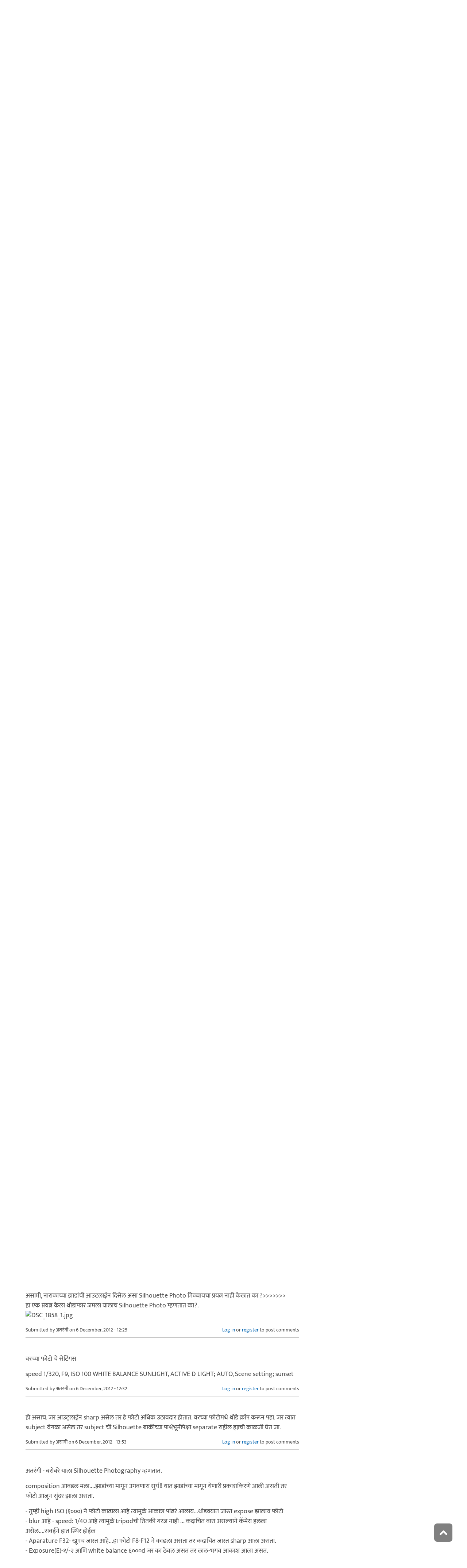

--- FILE ---
content_type: text/html; charset=utf-8
request_url: https://www.maayboli.com/node/39513
body_size: 17202
content:
<!DOCTYPE html>
<html lang="mr" dir="ltr"
  xmlns:content="http://purl.org/rss/1.0/modules/content/"
  xmlns:dc="http://purl.org/dc/terms/"
  xmlns:foaf="http://xmlns.com/foaf/0.1/"
  xmlns:og="http://ogp.me/ns#"
  xmlns:rdfs="http://www.w3.org/2000/01/rdf-schema#"
  xmlns:sioc="http://rdfs.org/sioc/ns#"
  xmlns:sioct="http://rdfs.org/sioc/types#"
  xmlns:skos="http://www.w3.org/2004/02/skos/core#"
  xmlns:xsd="http://www.w3.org/2001/XMLSchema#">

  <head profile="http://www.w3.org/1999/xhtml/vocab">
    <!--[if IE]><![endif]-->
<link rel="dns-prefetch" href="//dk5wv51hv3hj1.cloudfront.net" />
<link rel="preconnect" href="https://dk5wv51hv3hj1.cloudfront.net" />
<link rel="dns-prefetch" href="//maxcdn.bootstrapcdn.com" />
<link rel="preconnect" href="https://maxcdn.bootstrapcdn.com" />
<link rel="dns-prefetch" href="//fonts.gstatic.com" />
<link rel="preconnect" href="https://fonts.gstatic.com" crossorigin="" />
<link rel="dns-prefetch" href="//fonts.googleapis.com" />
<link rel="preconnect" href="https://fonts.googleapis.com" />
<link rel="dns-prefetch" href="//www.google-analytics.com" />
<link rel="preconnect" href="https://www.google-analytics.com" />
<link rel="dns-prefetch" href="//stats.g.doubleclick.net" />
<link rel="preconnect" href="https://stats.g.doubleclick.net" />
<meta http-equiv="Content-Type" content="text/html; charset=utf-8" />
<meta http-equiv="x-dns-prefetch-control" content="on" />
<link rel="dns-prefetch" href="//dk5wv51hv3hj1.cloudfront.net" />
<!--[if IE 9]>
<link rel="prefetch" href="//dk5wv51hv3hj1.cloudfront.net" />
<![endif]-->
<meta name="MobileOptimized" content="width" />
<meta name="HandheldFriendly" content="true" />
<meta name="viewport" content="width=device-width, initial-scale=1" />
<link rel="shortcut icon" href="https://dk5wv51hv3hj1.cloudfront.net/files/favicon_0.ico" type="image/vnd.microsoft.icon" />
<meta name="description" content="मी सध्या एस एल आर वर फोटो कसे काढायला शिकतो आहे. वेगवेगळे फक्शंन्स कसे वापरायचे ट्रायल आणि एरर करुन बघतो आहे. स्वयंपाकाच्या बीबी वर माझे काय चुकले असा धागा आहे. जिथे करायला गेलेले प्रयोग फसले तर त्यात काय चुकले हे विचारता येते. प्रकाश चित्रण करताना पण असे खूप वेळा होते ( माझे). पाहिजे तो ईफेक्ट तरी येत नाही, ब्राईटनेस तरी चुकते किंवा दुसरेच काही. तर मी फोटो काढताना काय चूक" />
<link rel="canonical" href="https://www.maayboli.com/node/39513" />
<link rel="shortlink" href="https://www.maayboli.com/node/39513" />
<meta property="al:android:package" content="com.maayboli.mbapp1" />
<link rel="alternate" href="android-app://com.maayboli.mbapp1/https/www.maayboli.com/node/39513" />
<meta property="al:android:app_name" content="मायबोली" />
    <title>माझे काय चुकले???????? | Maayboli</title>
    <style type="text/css" media="all">
/* <![CDATA[ */
@font-face{font-family:'Ek Mukta';font-style:normal;font-weight:400;src:url(https://fonts.gstatic.com/l/font?kit=mem9YaCmzCuv3KJUDIYTcr4&skey=d65e051ac0f4d370&v=v25) format('woff'),url(https://fonts.gstatic.com/s/ekmukta/v25/mem9YaCmzCuv3KJUDIYTcr0.ttf) format('truetype')}
/* ]]> */
</style>
<link type="text/css" rel="stylesheet" href="https://dk5wv51hv3hj1.cloudfront.net/files/advagg_css/css__a_g1K8bYl95t7muxoZYElNtD428Eq48PW4F1fd_aEmg__shHzwCTvHIO20Jo8vK9quyuddTSBXYzX19F7zidb09k__09aerGDB_K9-xamslZRl3v05Nc2fnULxpJIbQ4MdpBc.css" media="all" />

<!--[if (IE 9)&(!IEMobile)]>
<link type="text/css" rel="stylesheet" href="https://dk5wv51hv3hj1.cloudfront.net/files/advagg_css/css__I4r7dKaFfl8gOAtRhc_s_CmUVxE1FkFPQ9fotMhV1DA__Whubzdv9zyTyeqdpEpouWE1QVQ0tGlMpbn3eJpTuHog__09aerGDB_K9-xamslZRl3v05Nc2fnULxpJIbQ4MdpBc.css" media="all" />
<![endif]-->
<link type="text/css" rel="stylesheet" href="https://dk5wv51hv3hj1.cloudfront.net/files/advagg_css/css__X3ICf2yXdzumWJleMmoHSJeIW_Se7mEb0eclGka8rv4__0SrCX3VfG3LKiLB2gigqtGqXjcyj7MblxbarzLknLwo__09aerGDB_K9-xamslZRl3v05Nc2fnULxpJIbQ4MdpBc.css" media="all" />
<style type="text/css" media="all">
/* <![CDATA[ */
#back-top{right:40px}#back-top span#button{background-color:#616161}#back-top span#button:hover{opacity:1;filter:alpha(opacity=1);background-color:#3b3b3b}span#link{display:none}
/* ]]> */
</style>

    <!-- HTML5 element support for IE6-8 -->
    <!--[if lt IE 9]>
      <script src="//html5shiv.googlecode.com/svn/trunk/html5.js"></script>
    <![endif]-->
    <script type="text/javascript">
<!--//--><![CDATA[//><!--
window.google_analytics_uacct = "UA-250696-1";
//--><!]]>
</script>
<script type="text/javascript">
<!--//--><![CDATA[//><!--
(function(i,s,o,g,r,a,m){i["GoogleAnalyticsObject"]=r;i[r]=i[r]||function(){(i[r].q=i[r].q||[]).push(arguments)},i[r].l=1*new Date();a=s.createElement(o),m=s.getElementsByTagName(o)[0];a.async=1;a.src=g;m.parentNode.insertBefore(a,m)})(window,document,"script","https://www.google-analytics.com/analytics.js","ga");ga("create", "UA-250696-1", {"cookieDomain":"auto"});ga("require", "linkid", "linkid.js");ga("require", "displayfeatures");ga("set", "dimension2", "0 sec");ga("set", "dimension3", "0 sec");ga("set", "dimension5", "anonymous user");ga("send", "pageview");// Feature detects Navigation Timing API support.
if (window.performance) {
  // Gets the number of milliseconds since page load
  // (and rounds the result since the value must be an integer).
  var timeSincePageLoad = Math.round(performance.now());

  // Sends the timing hit to Google Analytics.
  ga('send', 'timing', 'JS Dependencies', 'load', timeSincePageLoad);
}
//--><!]]>
</script>
  </head>
  <body class="html not-front not-logged-in one-sidebar sidebar-second page-node page-node- page-node-39513 node-type-question og-context og-context-node og-context-node-19105 page-sidebar-disabled header-sidebar-disabled sff-5 slff-5 hff-5 pff-5 pdff-5 wide-sidebar" >
    <div id="skip-link">
      <a href="#main-content" class="element-invisible element-focusable">Skip to main content</a>
    </div>
        <!-- #header-container -->
<div id="header-container">
    
        <!-- #header -->
    <header id="header" class="clearfix with-header-side-not-empty container">

                <div id="header-side-container" class="clearfix">
                        <div id="logo-and-site-name-container">
                                <div id="logo" class="alternative-logo-inner">
                <a href="/" title="मुख्यपृष्ठ" rel="home"> <img src="https://dk5wv51hv3hj1.cloudfront.net/files/logos/inner/maayboli_logo_73x90_1.png" alt="मुख्यपृष्ठ" onerror="this.onerror=null; this.src='https://dk5wv51hv3hj1.cloudfront.net/sites/all/themes/maayboli706/logo.png'"/> </a>
                </div>
                                            </div>
                    </div>
        
        <div class="container">
            
            <!-- #header-inside -->
            <div id="header-inside" class="clearfix">
                <div class="row">

                                        <div id="header-main-container" class="clearfix">

                                                <div class="col-sm-12">
                            <!-- #header-first -->
                            <div id="header-first" class="clearfix">
                                <div class="header-area">
                                      <div class="region region-header">
    <div id="block-superfish-1" class="block block-superfish clearfix">

    
  <div class="content">
    <ul  id="superfish-1" class="menu sf-menu sf-main-menu sf-horizontal sf-style-none sf-total-items-6 sf-parent-items-5 sf-single-items-1"><li id="menu-243-1" class="first odd sf-item-1 sf-depth-1 sf-total-children-2 sf-parent-children-0 sf-single-children-2 menuparent"><a href="/new4me_all" title="नवीन लेखन" class="sf-depth-1 menuparent">नवीन लेखन</a><ul><li id="menu-8981-1" class="first odd sf-item-1 sf-depth-2 sf-no-children"><a href="/new4me_all" title="मायबोलीवर नवीन लेखन" class="sf-depth-2">मायबोलीवर नवीन लेखन</a></li><li id="menu-1829-1" class="last even sf-item-2 sf-depth-2 sf-no-children"><a href="/top20forall" title="मायबोलीवरचं, सध्याचं लोकप्रिय लेखन" class="sf-depth-2">निवडक मायबोली</a></li></ul></li><li id="menu-173-1" class="middle even sf-item-2 sf-depth-1 sf-total-children-3 sf-parent-children-0 sf-single-children-3 menuparent"><a href="/hitguj/index.html" title="हितगुज" class="sf-depth-1 menuparent">हितगुज</a><ul><li id="menu-256-1" class="first odd sf-item-1 sf-depth-2 sf-no-children"><a href="/hitguj/index.html" title="हितगुज-विषयानुसार" class="sf-depth-2">हितगुज-विषयानुसार</a></li><li id="menu-252-1" class="middle even sf-item-2 sf-depth-2 sf-no-children"><a href="/node/2201" title="माझ्या गावात" class="sf-depth-2">माझ्या गावात</a></li><li id="menu-257-1" class="last odd sf-item-3 sf-depth-2 sf-no-children"><a href="/hitguj/messages/board-topics.html" title="जुन्या हितगुजवर" class="sf-depth-2">जुन्या हितगुजवर</a></li></ul></li><li id="menu-5184-1" class="middle odd sf-item-3 sf-depth-1 sf-no-children"><a href="https://www.maayboli.com/ganeshotsav/2025" title="मायबोली गणेशोत्सव २०२५" class="sf-depth-1">मायबोली गणेशोत्सव २०२५</a></li><li id="menu-204-1" class="middle even sf-item-4 sf-depth-1 sf-total-children-10 sf-parent-children-0 sf-single-children-10 menuparent"><a href="/gulmohar" title="गुलमोहर" class="sf-depth-1 menuparent">गुलमोहर</a><ul><li id="menu-261-1" class="first odd sf-item-1 sf-depth-2 sf-no-children"><a href="/gulmohar/marathi-katha" title="कथा" class="sf-depth-2">कथा</a></li><li id="menu-262-1" class="middle even sf-item-2 sf-depth-2 sf-no-children"><a href="/gulmohar/marathi-lekh" title="ललित" class="sf-depth-2">लेख</a></li><li id="menu-263-1" class="middle odd sf-item-3 sf-depth-2 sf-no-children"><a href="/gulmohar/kavita" title="कविता" class="sf-depth-2">कविता</a></li><li id="menu-5012-1" class="middle even sf-item-4 sf-depth-2 sf-no-children"><a href="/gulmohar/marathi-gazal" title="मराठी गझल" class="sf-depth-2">गझल</a></li><li id="menu-264-1" class="middle odd sf-item-5 sf-depth-2 sf-no-children"><a href="/gulmohar/marathi-vinod" title="विनोदी लेखन" class="sf-depth-2">विनोदी लेखन</a></li><li id="menu-5010-1" class="middle even sf-item-6 sf-depth-2 sf-no-children"><a href="/gulmohar/chitrakala" title="चित्रकला" class="sf-depth-2">चित्रकला</a></li><li id="menu-5011-1" class="middle odd sf-item-7 sf-depth-2 sf-no-children"><a href="/gulmohar/photography" title="प्रकाशचित्रण" class="sf-depth-2">प्रकाशचित्रण</a></li><li id="menu-265-1" class="middle even sf-item-8 sf-depth-2 sf-no-children"><a href="/node/37112" title="विविध कला" class="sf-depth-2">विविध कला</a></li><li id="menu-1483-1" class="middle odd sf-item-9 sf-depth-2 sf-no-children"><a href="/gulmohar/marathi-balsahitya" title="" class="sf-depth-2">बालसाहित्य</a></li><li id="menu-199-1" class="last even sf-item-10 sf-depth-2 sf-no-children"><a href="/blog" title="रंगीबेरंगी" class="sf-depth-2">रंगीबेरंगी</a></li></ul></li><li id="menu-258-1" class="middle odd sf-item-5 sf-depth-1 sf-total-children-10 sf-parent-children-0 sf-single-children-10 menuparent"><a href="/vishesh" class="sf-depth-1 menuparent">मायबोली विशेष</a><ul><li id="menu-1960-1" class="first odd sf-item-1 sf-depth-2 sf-no-children"><a href="/node/1839" title="मायबोली - गुलमोहर मध्ये मायबोलीकरानी लिहिलेल्या कथा/लेख मालिका." class="sf-depth-2">लेखमालिका</a></li><li id="menu-270-1" class="middle even sf-item-2 sf-depth-2 sf-no-children"><a href="/node/5247" title="गणेशोत्सव" class="sf-depth-2">गणेशोत्सव</a></li><li id="menu-4756-1" class="middle odd sf-item-3 sf-depth-2 sf-no-children"><a href="/node/35318" title="मातृदिन" class="sf-depth-2">मातृदिन</a></li><li id="menu-269-1" class="middle even sf-item-4 sf-depth-2 sf-no-children"><a href="/node/5245" title="दिवाळी अंक" class="sf-depth-2">दिवाळी अंक</a></li><li id="menu-1530-1" class="middle odd sf-item-5 sf-depth-2 sf-no-children"><a href="/marathibhashadin" title="" class="sf-depth-2">मराठी भाषा दिवस</a></li><li id="menu-272-1" class="middle even sf-item-6 sf-depth-2 sf-no-children"><a href="/aksharvarta" title="अक्षरवार्ता" class="sf-depth-2">अक्षरवार्ता</a></li><li id="menu-1956-1" class="middle odd sf-item-7 sf-depth-2 sf-no-children"><a href="/node/35317" title="महिला दिन " class="sf-depth-2">महिला दिन</a></li><li id="menu-259-1" class="middle even sf-item-8 sf-depth-2 sf-no-children"><a href="/sanvaad" title="संवाद" class="sf-depth-2">संवाद</a></li><li id="menu-268-1" class="middle odd sf-item-9 sf-depth-2 sf-no-children"><a href="/karyashala" title="गझल कार्यशाळा" class="sf-depth-2">गझल कार्यशाळा</a></li><li id="menu-277-1" class="last even sf-item-10 sf-depth-2 sf-no-children"><a href="/tendulkar" title="विजय तेंडुलकर स्मृतिदिन" class="sf-depth-2">तेंडुलकर स्मृतिदिन</a></li></ul></li><li id="menu-174-1" class="last even sf-item-6 sf-depth-1 sf-total-children-2 sf-parent-children-0 sf-single-children-2 menuparent"><a href="/node/1500" title="मदतपुस्तिका" class="sf-depth-1 menuparent">मदतपुस्तिका</a><ul><li id="menu-175-1" class="first odd sf-item-1 sf-depth-2 sf-no-children"><a href="/about" class="sf-depth-2">आम्ही कोण?</a></li><li id="menu-176-1" class="last even sf-item-2 sf-depth-2 sf-no-children"><a href="/about_us/patrabhet.shtml" class="sf-depth-2">पत्रभेट</a></li></ul></li></ul>  </div>
</div>
  </div>
                                </div>
                            </div>
                            <!-- EOF:#header-first -->
                        </div>
                        
                        
                    </div>
                    
                    
                </div>
            </div>
            <!-- EOF: #header-inside -->

        </div>
            </header>
    <!-- EOF: #header -->
    </div>
<!-- EOF: #header-container -->



<!-- #page -->
<div id="page" class="clearfix">
    
    
    
     
    <!-- #breadcrumb -->
    <div id="breadcrumb" class="clearfix">
        <div class="container">
            <!-- #breadcrumb-inside -->
            <div id="breadcrumb-inside" class="clearfix">
                <div class="row">
                    <div class="col-md-12">
                        <div>You are here: <a href="/">मुख्यपृष्ठ</a> <span class="breadcrumb-separator">/</span>माझे काय चुकले????????</div>        
                    </div>
                </div>
            </div>
            <!-- EOF: #breadcrumb-inside -->
        </div>
    </div>
    <!-- EOF: #breadcrumb -->
    
    
    
    
    <!-- #main-content -->
    <div id="main-content" class="clearfix">
        <div class="container">
            <div class="row">

                <section class="col-md-8">

                    <!-- #main -->
                    <div id="main" class="clearfix main-area">

                                                <h1 class="title" id="page-title">माझे काय चुकले????????</h1>                        
                        <!-- #tabs -->
                                                    <div class="tabs">
                                                        </div>
                                                <!-- EOF: #tabs -->

                        
                        <!-- #action links -->
                                                <!-- EOF: #action links -->

                         
                          <div class="region region-content">
    <div id="block-system-main" class="block block-system clearfix">

    
  <div class="content">
    <article id="node-39513" class="node node-question clearfix" about="/node/39513" typeof="sioc:Item foaf:Document">

      <header>
                  <span property="schema:name" content="माझे काय चुकले????????" class="rdf-meta element-hidden"></span><span property="sioc:num_replies" content="22" datatype="xsd:integer" class="rdf-meta element-hidden"></span>      
            
              <div class="node-info">
          <span property="dc:date dc:created" content="2012-12-06T07:55:32-05:00" datatype="xsd:dateTime" rel="sioc:has_creator">Submitted by <span class="username" xml:lang="" about="/user/1604" typeof="sioc:UserAccount" property="foaf:name" datatype="">अतरंगी</span> on 6 December, 2012 - 07:55</span>        </div>
      
    </header>
  
  <div class="content wordwrap clearfix ">
    <div class="field field-name-body field-type-text-with-summary field-label-hidden"><div class="field-items"><div class="field-item even" property="content:encoded"><p>मी सध्या एस एल आर वर  फोटो कसे काढायला शिकतो आहे. वेगवेगळे फक्शंन्स कसे वापरायचे ट्रायल आणि एरर करुन बघतो आहे.  </p>
<p>स्वयंपाकाच्या बीबी वर माझे काय चुकले असा धागा आहे. जिथे करायला गेलेले प्रयोग फसले तर  त्यात काय चुकले हे विचारता येते.<br />
 प्रकाश चित्रण करताना  पण असे खूप वेळा होते ( माझे).  पाहिजे तो ईफेक्ट तरी येत नाही, ब्राईटनेस तरी चुकते  किंवा दुसरेच काही.  तर मी  फोटो काढताना काय चूक केली हे कळावे  म्हणून हा धागा.</p>
<p>हा मी काढलेला फोटो.<br />
manual mode, speed: 1/40, ap: F32, ISO 1000, Focal length 55 mm, White balance Auto, Active D light Auto, </p>
<p> हवा तसा आला नाही. किंवा अजुन चांगला कसा काढता आला असता?<br /><img src="https://dk5wv51hv3hj1.cloudfront.net/files/u1604/DSC_1852.jpg" width="600" height="398" alt="DSC_1852.jpg" /></p>
</div></div></div><div class="field field-name-og-group-ref field-type-entityreference field-label-above"><div class="field-label">Groups audience:&nbsp;</div><div class="field-items"><div class="field-item even" property=""><a href="https://www.maayboli.com/hitguj/photography">प्रकाशचित्रण - तंत्र आणि मंत्र</a></div></div></div><div class="field field-name-group-content-access field-type-list-integer field-label-above"><div class="field-label">Group content visibility:&nbsp;</div><div class="field-items"><div class="field-item even">Public - accessible to all site users</div></div></div><div class="rrssb"><div class="rrssb-prefix">शेअर करा</div><ul class="rrssb-buttons"><li class="rrssb-whatsapp"><a href="whatsapp://send?text=%E0%A4%AE%E0%A4%BE%E0%A4%9D%E0%A5%87%20%E0%A4%95%E0%A4%BE%E0%A4%AF%20%E0%A4%9A%E0%A5%81%E0%A4%95%E0%A4%B2%E0%A5%87%3F%3F%3F%3F%3F%3F%3F%3F https%3A%2F%2Fwww.maayboli.com%2Fnode%2F39513" class="popup"><span class="rrssb-icon"></span><span class="rrssb-text">whatsapp</span></a></li><li class="rrssb-facebook"><a href="https://www.facebook.com/sharer/sharer.php?u=https%3A%2F%2Fwww.maayboli.com%2Fnode%2F39513" class="popup"><span class="rrssb-icon"></span><span class="rrssb-text">facebook</span></a></li><li class="rrssb-twitter"><a href="https://twitter.com/intent/tweet?text=%E0%A4%AE%E0%A4%BE%E0%A4%9D%E0%A5%87%20%E0%A4%95%E0%A4%BE%E0%A4%AF%20%E0%A4%9A%E0%A5%81%E0%A4%95%E0%A4%B2%E0%A5%87%3F%3F%3F%3F%3F%3F%3F%3F&url=https%3A%2F%2Fwww.maayboli.com%2Fnode%2F39513" class="popup"><span class="rrssb-icon"></span><span class="rrssb-text">twitter</span></a></li><li class="rrssb-googleplus"><a href="https://plus.google.com/share?url=https%3A%2F%2Fwww.maayboli.com%2Fnode%2F39513" class="popup"><span class="rrssb-icon"></span><span class="rrssb-text">google+</span></a></li><li class="rrssb-pinterest"><a href="http://pinterest.com/pin/create/link/?url=https%3A%2F%2Fwww.maayboli.com%2Fnode%2F39513&media=https%3A%2F%2Fdk5wv51hv3hj1.cloudfront.net%2Fsites%2Fall%2Fthemes%2Fmaayboli706%2Flogo.png&description=%E0%A4%AE%E0%A4%BE%E0%A4%9D%E0%A5%87%20%E0%A4%95%E0%A4%BE%E0%A4%AF%20%E0%A4%9A%E0%A5%81%E0%A4%95%E0%A4%B2%E0%A5%87%3F%3F%3F%3F%3F%3F%3F%3F" class="popup"><span class="rrssb-icon"></span><span class="rrssb-text">pinterest</span></a></li><li class="rrssb-email"><a href="mailto:?subject=%E0%A4%AE%E0%A4%BE%E0%A4%9D%E0%A5%87%20%E0%A4%95%E0%A4%BE%E0%A4%AF%20%E0%A4%9A%E0%A5%81%E0%A4%95%E0%A4%B2%E0%A5%87%3F%3F%3F%3F%3F%3F%3F%3F&body=https%3A%2F%2Fwww.maayboli.com%2Fnode%2F39513" ><span class="rrssb-icon"></span><span class="rrssb-text">email</span></a></li></ul></div>  </div>

  
      <footer>
      <ul class="links inline"><li class="comment_forbidden first last"><span><a href="/user/login?destination=node/39513%23comment-form">Log in</a> or <a href="/user/register?destination=node/39513%23comment-form">register</a> to post comments</span></li>
</ul>    </footer>
  
  <section id="comments" class="comment-wrapper divider">
  
    
  <a id="comment-2453369"></a>
<article class="comment clearfix" about="/comment/2453369#comment-2453369" typeof="sioc:Post sioct:Comment">

  
  <div class="content clearfix">
   

        <h3 property="dc:title" datatype="" class="title"><a href="/comment/2453369#comment-2453369" class="permalink" rel="bookmark">अतरंगी, माझ्या अत्यंत तोकड्या</a></h3>
        
    <span rel="sioc:reply_of" resource="/node/39513" class="rdf-meta element-hidden"></span><div class="field field-name-comment-body field-type-text-long field-label-hidden"><div class="field-items"><div class="field-item even" property="content:encoded"><p>अतरंगी, माझ्या अत्यंत तोकड्या ज्ञानावर अवलंबून एक गोष्ट विचारू का? तुमच्या प्रकाशचित्रात सूर्य लक्ष्याच्या मागे आहे. पार्श्वतेजामुळे प्रचि ठीक येत नाही. मुद्दाम सूर्योदयाची वेळ निवडली आहे का? तसं नसल्यास उन डोक्यावर असतांना काढलेला बर वाटेल.<br />
आ.न.,<br />
-गा.पै.</p>
</div></div></div>        <div class="submitted">
            <span property="dc:date dc:created" content="2012-12-06T08:13:04-05:00" datatype="xsd:dateTime" rel="sioc:has_creator">Submitted by <span class="username" xml:lang="" about="/user/40833" typeof="sioc:UserAccount" property="foaf:name" datatype="">गामा_पैलवान</span> on 6 December, 2012 - 08:13</span>    </div>
    <ul class="links inline"><li class="comment_forbidden first last"><span><a href="/user/login?destination=node/39513%23comment-form">Log in</a> or <a href="/user/register?destination=node/39513%23comment-form">register</a> to post comments</span></li>
</ul>  </div>

</article><a id="comment-2453488"></a>
<article class="comment clearfix" about="/comment/2453488#comment-2453488" typeof="sioc:Post sioct:Comment">

  
  <div class="content clearfix">
   

        <h3 property="dc:title" datatype="" class="title"><a href="/comment/2453488#comment-2453488" class="permalink" rel="bookmark">फोकसपण हललाय, शार्प नाहीये</a></h3>
        
    <span rel="sioc:reply_of" resource="/node/39513" class="rdf-meta element-hidden"></span><div class="field field-name-comment-body field-type-text-long field-label-hidden"><div class="field-items"><div class="field-item even" property="content:encoded"><p>फोकसपण हललाय, शार्प नाहीये पिक्चर.</p>
<p>जी गोष्ट मुख्य विषय आहे ती सेन्टरला असायला हवी, पण झाडांनी केलेली तिरकी ओळ छान वाटत्येय. सूर्य तिच्या कुठल्याही एका कोपर्‍यात शोभला असता.</p>
</div></div></div>        <div class="submitted">
            <span property="dc:date dc:created" content="2012-12-06T11:21:51-05:00" datatype="xsd:dateTime" rel="sioc:has_creator">Submitted by <span class="username" xml:lang="" about="/user/22392" typeof="sioc:UserAccount" property="foaf:name" datatype="">बागुलबुवा</span> on 6 December, 2012 - 11:21</span>    </div>
    <ul class="links inline"><li class="comment_forbidden first last"><span><a href="/user/login?destination=node/39513%23comment-form">Log in</a> or <a href="/user/register?destination=node/39513%23comment-form">register</a> to post comments</span></li>
</ul>  </div>

</article><a id="comment-2453500"></a>
<article class="comment clearfix" about="/comment/2453500#comment-2453500" typeof="sioc:Post sioct:Comment">

  
  <div class="content clearfix">
   

        <h3 property="dc:title" datatype="" class="title"><a href="/comment/2453500#comment-2453500" class="permalink" rel="bookmark">अतरंगी, छान धागा काढलाय.</a></h3>
        
    <span rel="sioc:reply_of" resource="/node/39513" class="rdf-meta element-hidden"></span><div class="field field-name-comment-body field-type-text-long field-label-hidden"><div class="field-items"><div class="field-item even" property="content:encoded"><p>अतरंगी, छान धागा काढलाय. इथल्या तज्ञांची मते वाचायला आवडतील.</p>
</div></div></div>        <div class="submitted">
            <span property="dc:date dc:created" content="2012-12-06T11:35:14-05:00" datatype="xsd:dateTime" rel="sioc:has_creator">Submitted by <span class="username" xml:lang="" about="/user/6337" typeof="sioc:UserAccount" property="foaf:name" datatype="">स्वाती</span> on 6 December, 2012 - 11:35</span>    </div>
    <ul class="links inline"><li class="comment_forbidden first last"><span><a href="/user/login?destination=node/39513%23comment-form">Log in</a> or <a href="/user/register?destination=node/39513%23comment-form">register</a> to post comments</span></li>
</ul>  </div>

</article><a id="comment-2453501"></a>
<article class="comment comment-by-node-author clearfix" about="/comment/2453501#comment-2453501" typeof="sioc:Post sioct:Comment">

  
  <div class="content clearfix">
   

        <h3 property="dc:title" datatype="" class="title"><a href="/comment/2453501#comment-2453501" class="permalink" rel="bookmark">मला  खरेतर झाडांच्या मागून</a></h3>
        
    <span rel="sioc:reply_of" resource="/node/39513" class="rdf-meta element-hidden"></span><div class="field field-name-comment-body field-type-text-long field-label-hidden"><div class="field-items"><div class="field-item even" property="content:encoded"><p>मला  खरेतर झाडांच्या मागून उगवणारा सुर्य आणि त्यातून येणारी सुर्याची किरणे असा फोटो काढायचा होता.....<br />
( beginner's level ला खूप जास्त होतय का ? <img src="https://dk5wv51hv3hj1.cloudfront.net/files/smiley/packs/hitguj/happy.gif" alt="Happy" class="smly" /> )</p>
<p>असे अनेक फोटोज आहेत जे  कुठे ना कुठे गंडले. एका नंतर एक विचारायचे आहेत.</p>
</div></div></div>        <div class="submitted">
            <span property="dc:date dc:created" content="2012-12-06T11:36:43-05:00" datatype="xsd:dateTime" rel="sioc:has_creator">Submitted by <span class="username" xml:lang="" about="/user/1604" typeof="sioc:UserAccount" property="foaf:name" datatype="">अतरंगी</span> on 6 December, 2012 - 11:36</span>    </div>
    <ul class="links inline"><li class="comment_forbidden first last"><span><a href="/user/login?destination=node/39513%23comment-form">Log in</a> or <a href="/user/register?destination=node/39513%23comment-form">register</a> to post comments</span></li>
</ul>  </div>

</article><a id="comment-2453523"></a>
<article class="comment clearfix" about="/comment/2453523#comment-2453523" typeof="sioc:Post sioct:Comment">

  
  <div class="content clearfix">
   

        <h3 property="dc:title" datatype="" class="title"><a href="/comment/2453523#comment-2453523" class="permalink" rel="bookmark">जरूर</a></h3>
        
    <span rel="sioc:reply_of" resource="/node/39513" class="rdf-meta element-hidden"></span><div class="field field-name-comment-body field-type-text-long field-label-hidden"><div class="field-items"><div class="field-item even" property="content:encoded"><p>जरूर विचारा.<br />
फोटोग्राफी-माकाचु असं नांव करा धाग्याचं. सगळ्याच नवख्यांना शिकायला मिळेल.<br />
(माकाचु म्ह्टलं की स्वयंपाक धागे आठवतात इथे) <img src="https://dk5wv51hv3hj1.cloudfront.net/files/smiley/packs/hitguj/wink.gif" alt="Wink" class="smly" /></p>
</div></div></div>        <div class="submitted">
            <span property="dc:date dc:created" content="2012-12-06T11:51:15-05:00" datatype="xsd:dateTime" rel="sioc:has_creator">Submitted by <span class="username" xml:lang="" about="/user/35881" typeof="sioc:UserAccount" property="foaf:name" datatype="">इब्लिस</span> on 6 December, 2012 - 11:51</span>    </div>
    <ul class="links inline"><li class="comment_forbidden first last"><span><a href="/user/login?destination=node/39513%23comment-form">Log in</a> or <a href="/user/register?destination=node/39513%23comment-form">register</a> to post comments</span></li>
</ul>  </div>

</article><a id="comment-2453525"></a>
<article class="comment clearfix" about="/comment/2453525#comment-2453525" typeof="sioc:Post sioct:Comment">

  
  <div class="content clearfix">
   

        <h3 property="dc:title" datatype="" class="title"><a href="/comment/2453525#comment-2453525" class="permalink" rel="bookmark">ह्या धाग्याची आयडिया फार</a></h3>
        
    <span rel="sioc:reply_of" resource="/node/39513" class="rdf-meta element-hidden"></span><div class="field field-name-comment-body field-type-text-long field-label-hidden"><div class="field-items"><div class="field-item even" property="content:encoded"><p>ह्या धाग्याची आयडिया फार आवडली <img src="https://dk5wv51hv3hj1.cloudfront.net/files/smiley/packs/hitguj/happy.gif" alt="Happy" class="smly" /></p>
</div></div></div>        <div class="submitted">
            <span property="dc:date dc:created" content="2012-12-06T11:52:56-05:00" datatype="xsd:dateTime" rel="sioc:has_creator">Submitted by <span class="username" xml:lang="" about="/user/24872" typeof="sioc:UserAccount" property="foaf:name" datatype="">अगो</span> on 6 December, 2012 - 11:52</span>    </div>
    <ul class="links inline"><li class="comment_forbidden first last"><span><a href="/user/login?destination=node/39513%23comment-form">Log in</a> or <a href="/user/register?destination=node/39513%23comment-form">register</a> to post comments</span></li>
</ul>  </div>

</article><a id="comment-2453528"></a>
<article class="comment clearfix" about="/comment/2453528#comment-2453528" typeof="sioc:Post sioct:Comment">

  
  <div class="content clearfix">
   

        <h3 property="dc:title" datatype="" class="title"><a href="/comment/2453528#comment-2453528" class="permalink" rel="bookmark">बहुदा आयएसओ जास्ती झाला का?</a></h3>
        
    <span rel="sioc:reply_of" resource="/node/39513" class="rdf-meta element-hidden"></span><div class="field field-name-comment-body field-type-text-long field-label-hidden"><div class="field-items"><div class="field-item even" property="content:encoded"><p>बहुदा आयएसओ जास्ती झाला का? त्या मुळे उगवत्या सुर्याचा इफेकट येउ शकला नाही असे वाटतेय. फोटोशॅाप मध्ये एक्सपोजर वर प्रयोग करुन बघा. तुमचे तुम्हाला कळुन जाईल <img src="https://dk5wv51hv3hj1.cloudfront.net/files/smiley/packs/hitguj/happy.gif" alt="Happy" class="smly" /></p>
</div></div></div>        <div class="submitted">
            <span property="dc:date dc:created" content="2012-12-06T11:59:02-05:00" datatype="xsd:dateTime" rel="sioc:has_creator">Submitted by <span class="username" xml:lang="" about="/user/10778" typeof="sioc:UserAccount" property="foaf:name" datatype="">अवल</span> on 6 December, 2012 - 11:59</span>    </div>
    <ul class="links inline"><li class="comment_forbidden first last"><span><a href="/user/login?destination=node/39513%23comment-form">Log in</a> or <a href="/user/register?destination=node/39513%23comment-form">register</a> to post comments</span></li>
</ul>  </div>

</article><a id="comment-2453529"></a>
<article class="comment clearfix" about="/comment/2453529#comment-2453529" typeof="sioc:Post sioct:Comment">

  
  <div class="content clearfix">
   

        <h3 property="dc:title" datatype="" class="title"><a href="/comment/2453529#comment-2453529" class="permalink" rel="bookmark">अरेच्या, धागा मस्त आहे हे</a></h3>
        
    <span rel="sioc:reply_of" resource="/node/39513" class="rdf-meta element-hidden"></span><div class="field field-name-comment-body field-type-text-long field-label-hidden"><div class="field-items"><div class="field-item even" property="content:encoded"><p>अरेच्या, धागा मस्त आहे हे सांगायचे राहिलेच की <img src="https://dk5wv51hv3hj1.cloudfront.net/files/smiley/packs/hitguj/happy.gif" alt="Happy" class="smly" /></p>
</div></div></div>        <div class="submitted">
            <span property="dc:date dc:created" content="2012-12-06T12:00:31-05:00" datatype="xsd:dateTime" rel="sioc:has_creator">Submitted by <span class="username" xml:lang="" about="/user/10778" typeof="sioc:UserAccount" property="foaf:name" datatype="">अवल</span> on 6 December, 2012 - 12:00</span>    </div>
    <ul class="links inline"><li class="comment_forbidden first last"><span><a href="/user/login?destination=node/39513%23comment-form">Log in</a> or <a href="/user/register?destination=node/39513%23comment-form">register</a> to post comments</span></li>
</ul>  </div>

</article><a id="comment-2453533"></a>
<article class="comment clearfix" about="/comment/2453533#comment-2453533" typeof="sioc:Post sioct:Comment">

  
  <div class="content clearfix">
   

        <h3 property="dc:title" datatype="" class="title"><a href="/comment/2453533#comment-2453533" class="permalink" rel="bookmark">असं काही नाही अतरंगी. सावलीने</a></h3>
        
    <span rel="sioc:reply_of" resource="/node/39513" class="rdf-meta element-hidden"></span><div class="field field-name-comment-body field-type-text-long field-label-hidden"><div class="field-items"><div class="field-item even" property="content:encoded"><p>असं काही नाही अतरंगी. सावलीने खूप छान लेखमाला लिहिलीये या विषयावर. कांदापोहे, मार्को पोलो, शैलजा, जिप्स्या, बित्तुबंगा एकसे एक भारी तरीही साधी आणि मदतखोर <img src="https://dk5wv51hv3hj1.cloudfront.net/files/smiley/packs/hitguj/light1.png" alt="Light 1" class="smly" /> मंडळी आहेत माबोवर...<br />
( कोणाचं नाव राहिलं असेल तर वरचाच दिवा घ्या रे मित्र मैत्रिणींनो)</p>
<p>बिन्धास्त पुछो.</p>
<p>केपी (कांदापोहे) आणि बित्तुभाय मला एकदा म्हणाले होते की फोटो काढण्यासाठी हवे ते कॅमेराची पूर्ण समज, फ्रेमिंगची पूर्वकल्पना, प्रकाश वापरायची जाणीव आणि अथक प्रयत्न.</p>
<p>मी शिकाऊ मोडमध्येच आहे. त्यामुळे मेलवरुन थोडं फार अजून शेअर करु शकेन नक्की.</p>
<p>सध्या हे बघा <a href="http://www.maayboli.com/node/24484" rel="nofollow">http://www.maayboli.com/node/24484</a> कदाचित तुम्हाला असलच काहि अभिप्रेत असेल</p>
</div></div></div>        <div class="submitted">
            <span property="dc:date dc:created" content="2012-12-06T12:02:11-05:00" datatype="xsd:dateTime" rel="sioc:has_creator">Submitted by <span class="username" xml:lang="" about="/user/22392" typeof="sioc:UserAccount" property="foaf:name" datatype="">बागुलबुवा</span> on 6 December, 2012 - 12:02</span>    </div>
    <ul class="links inline"><li class="comment_forbidden first last"><span><a href="/user/login?destination=node/39513%23comment-form">Log in</a> or <a href="/user/register?destination=node/39513%23comment-form">register</a> to post comments</span></li>
</ul>  </div>

</article><a id="comment-2453534"></a>
<article class="comment clearfix" about="/comment/2453534#comment-2453534" typeof="sioc:Post sioct:Comment">

  
  <div class="content clearfix">
   

        <h3 property="dc:title" datatype="" class="title"><a href="/comment/2453534#comment-2453534" class="permalink" rel="bookmark">मला खरेतर झाडांच्या मागून</a></h3>
        
    <span rel="sioc:reply_of" resource="/node/39513" class="rdf-meta element-hidden"></span><div class="field field-name-comment-body field-type-text-long field-label-hidden"><div class="field-items"><div class="field-item even" property="content:encoded"><p>मला खरेतर झाडांच्या मागून उगवणारा सुर्य आणि त्यातून येणारी सुर्याची किरणे असा फोटो काढायचा होता..... &gt;&gt;  हा अतिशय ट्रिकी प्रकार आहे. सूर्य अशा शॉट्स मधे थेट इमेजमधे नसेल (कमीत कमी मधे नसेल) तर अधिक प्रभावी ठरते. metering करताना direct sunlight न करता केलेत तर थोडी मदत होउ शकेल. जर खूपच under expose होत असेल तर depth of field वाढवा नि शटर स्पीड कमी करा म्हणजे अधिक लाईट capture होईल नि डिटेल्स वाढतील (तुम्हाला तसे करायचे आहे असे दिसतेय). अर्थात ट्रायपॉड लागू शकेल.</p>
<p>composition साठी वर कोणी तरी म्हटलय तसे सूर्य एका कोपर्‍यात नि  किरणे तिरकी आलेली अधिक ठासून दिसतील पण त्यासाठी तुम्हाला त्या झाडीमधे जावे लागले असते.  नाराळाच्या झाडांची आउटलाईन दिसेल असा Silhouette Photo मिळ्वायचा प्रयत्न नाही केलात का ?</p>
</div></div></div>        <div class="submitted">
            <span property="dc:date dc:created" content="2012-12-06T12:03:55-05:00" datatype="xsd:dateTime" rel="sioc:has_creator">Submitted by <span class="username" xml:lang="" about="/user/27" typeof="sioc:UserAccount" property="foaf:name" datatype="">असामी</span> on 6 December, 2012 - 12:03</span>    </div>
    <ul class="links inline"><li class="comment_forbidden first last"><span><a href="/user/login?destination=node/39513%23comment-form">Log in</a> or <a href="/user/register?destination=node/39513%23comment-form">register</a> to post comments</span></li>
</ul>  </div>

</article><a id="comment-2453535"></a>
<article class="comment clearfix" about="/comment/2453535#comment-2453535" typeof="sioc:Post sioct:Comment">

  
  <div class="content clearfix">
   

        <h3 property="dc:title" datatype="" class="title"><a href="/comment/2453535#comment-2453535" class="permalink" rel="bookmark">सॉरी अवलताईंच नाव राहिलं.</a></h3>
        
    <span rel="sioc:reply_of" resource="/node/39513" class="rdf-meta element-hidden"></span><div class="field field-name-comment-body field-type-text-long field-label-hidden"><div class="field-items"><div class="field-item even" property="content:encoded"><p>सॉरी अवलताईंच नाव राहिलं. </p>
<p><a href="http://www.maayboli.com/node/9327" rel="nofollow">http://www.maayboli.com/node/9327</a></p>
<p>ह्या धाग्यावरचं त्यांचं काम कसं विसरता येईल.</p>
<p>सावलीचं काम <a href="http://www.maayboli.com/user/26562/created" rel="nofollow">http://www.maayboli.com/user/26562/created</a></p>
<p><a href="http://www.maayboli.com/node/19105" rel="nofollow">http://www.maayboli.com/node/19105</a></p>
</div></div></div>        <div class="submitted">
            <span property="dc:date dc:created" content="2012-12-06T12:14:03-05:00" datatype="xsd:dateTime" rel="sioc:has_creator">Submitted by <span class="username" xml:lang="" about="/user/22392" typeof="sioc:UserAccount" property="foaf:name" datatype="">बागुलबुवा</span> on 6 December, 2012 - 12:14</span>    </div>
    <ul class="links inline"><li class="comment_forbidden first last"><span><a href="/user/login?destination=node/39513%23comment-form">Log in</a> or <a href="/user/register?destination=node/39513%23comment-form">register</a> to post comments</span></li>
</ul>  </div>

</article><a id="comment-2453542"></a>
<article class="comment clearfix" about="/comment/2453542#comment-2453542" typeof="sioc:Post sioct:Comment">

  
  <div class="content clearfix">
   

        <h3 property="dc:title" datatype="" class="title"><a href="/comment/2453542#comment-2453542" class="permalink" rel="bookmark">अतरंगी,
तुम्हाला सिलहाऊट</a></h3>
        
    <span rel="sioc:reply_of" resource="/node/39513" class="rdf-meta element-hidden"></span><div class="field field-name-comment-body field-type-text-long field-label-hidden"><div class="field-items"><div class="field-item even" property="content:encoded"><p>अतरंगी,<br />
तुम्हाला सिलहाऊट प्रकारचा फोटो ( म्हणजे झाडं एकदम गडद आणि आकाशात सूर्योदयाचे रंग इ. ) काढायचा आहे असे समजुन लिहीते.</p>
<p>ISO 1000  &gt;&gt; सूर्य फ्रेममधे असताना इतका जास्त आयएसओ ठेवायची जरुरी नाही.  </p>
<p>ap: F32  &gt;&gt; अपेर्चर सुद्धा इतके छोटे नको. अशा  लँडस्केपसाठी फ/११, फ/१६ वगैरे ठिक आहे </p>
<p>महत्वाचा मुद्दा म्हणजे -  तुमचा फोटो खालच्या झाडं असलेल्या भागासाठी एक्स्पोज झाला आहे. तिथे गडद सावली आहे.   त्यामुळे आकाश पुर्ण पांढर - ओव्हरएक्स्पोज - झालं आहे.   आकाशासाठी एक्पोज केलंत तर सिलहाऊट प्रकारचा फोटो येऊ शकतो.</p>
</div></div></div>        <div class="submitted">
            <span property="dc:date dc:created" content="2012-12-06T12:16:17-05:00" datatype="xsd:dateTime" rel="sioc:has_creator">Submitted by <span class="username" xml:lang="" about="/user/26562" typeof="sioc:UserAccount" property="foaf:name" datatype="">सावली</span> on 6 December, 2012 - 12:16</span>    </div>
    <ul class="links inline"><li class="comment_forbidden first last"><span><a href="/user/login?destination=node/39513%23comment-form">Log in</a> or <a href="/user/register?destination=node/39513%23comment-form">register</a> to post comments</span></li>
</ul>  </div>

</article><a id="comment-2453546"></a>
<article class="comment comment-by-node-author clearfix" about="/comment/2453546#comment-2453546" typeof="sioc:Post sioct:Comment">

  
  <div class="content clearfix">
   

        <h3 property="dc:title" datatype="" class="title"><a href="/comment/2453546#comment-2453546" class="permalink" rel="bookmark">असामी,  नाराळाच्या झाडांची</a></h3>
        
    <span rel="sioc:reply_of" resource="/node/39513" class="rdf-meta element-hidden"></span><div class="field field-name-comment-body field-type-text-long field-label-hidden"><div class="field-items"><div class="field-item even" property="content:encoded"><p>असामी,  नाराळाच्या झाडांची आउटलाईन दिसेल असा Silhouette Photo मिळ्वायचा प्रयत्न नाही केलात का ?&gt;&gt;&gt;&gt;&gt;&gt;&gt;<br />
हा एक प्रयत्न  केला थोडाफार जमला यालाच Silhouette Photo म्हणतात का?.<img src="https://dk5wv51hv3hj1.cloudfront.net/files/u1604/DSC_1858_1.jpg" width="600" height="397" alt="DSC_1858_1.jpg" /></p>
</div></div></div>        <div class="submitted">
            <span property="dc:date dc:created" content="2012-12-06T12:25:46-05:00" datatype="xsd:dateTime" rel="sioc:has_creator">Submitted by <span class="username" xml:lang="" about="/user/1604" typeof="sioc:UserAccount" property="foaf:name" datatype="">अतरंगी</span> on 6 December, 2012 - 12:25</span>    </div>
    <ul class="links inline"><li class="comment_forbidden first last"><span><a href="/user/login?destination=node/39513%23comment-form">Log in</a> or <a href="/user/register?destination=node/39513%23comment-form">register</a> to post comments</span></li>
</ul>  </div>

</article><a id="comment-2453548"></a>
<article class="comment comment-by-node-author clearfix" about="/comment/2453548#comment-2453548" typeof="sioc:Post sioct:Comment">

  
  <div class="content clearfix">
   

        <h3 property="dc:title" datatype="" class="title"><a href="/comment/2453548#comment-2453548" class="permalink" rel="bookmark">वरच्या फोटो चे सेटिंगस
speed</a></h3>
        
    <span rel="sioc:reply_of" resource="/node/39513" class="rdf-meta element-hidden"></span><div class="field field-name-comment-body field-type-text-long field-label-hidden"><div class="field-items"><div class="field-item even" property="content:encoded"><p>वरच्या फोटो चे सेटिंगस</p>
<p>speed 1/320, F9, ISO 100 WHITE BALANCE SUNLIGHT, ACTIVE D LIGHT; AUTO,  Scene setting; sunset</p>
</div></div></div>        <div class="submitted">
            <span property="dc:date dc:created" content="2012-12-06T12:32:44-05:00" datatype="xsd:dateTime" rel="sioc:has_creator">Submitted by <span class="username" xml:lang="" about="/user/1604" typeof="sioc:UserAccount" property="foaf:name" datatype="">अतरंगी</span> on 6 December, 2012 - 12:32</span>    </div>
    <ul class="links inline"><li class="comment_forbidden first last"><span><a href="/user/login?destination=node/39513%23comment-form">Log in</a> or <a href="/user/register?destination=node/39513%23comment-form">register</a> to post comments</span></li>
</ul>  </div>

</article><a id="comment-2453574"></a>
<article class="comment clearfix" about="/comment/2453574#comment-2453574" typeof="sioc:Post sioct:Comment">

  
  <div class="content clearfix">
   

        <h3 property="dc:title" datatype="" class="title"><a href="/comment/2453574#comment-2453574" class="permalink" rel="bookmark">हो असाच. जर आउट्लाईन sharp</a></h3>
        
    <span rel="sioc:reply_of" resource="/node/39513" class="rdf-meta element-hidden"></span><div class="field field-name-comment-body field-type-text-long field-label-hidden"><div class="field-items"><div class="field-item even" property="content:encoded"><p>हो असाच. जर आउट्लाईन sharp असेल तर हे फोटो अधिक उठावदार होतात. वरच्या फोटोमधे थोडे क्रॉप करून पहा. जर त्यात subject वेगळा असेल तर subject ची Silhouette बाकीच्या पार्श्वभूमीपेक्षा separate राहील ह्याची काळजी घेत जा.</p>
</div></div></div>        <div class="submitted">
            <span property="dc:date dc:created" content="2012-12-06T13:53:24-05:00" datatype="xsd:dateTime" rel="sioc:has_creator">Submitted by <span class="username" xml:lang="" about="/user/27" typeof="sioc:UserAccount" property="foaf:name" datatype="">असामी</span> on 6 December, 2012 - 13:53</span>    </div>
    <ul class="links inline"><li class="comment_forbidden first last"><span><a href="/user/login?destination=node/39513%23comment-form">Log in</a> or <a href="/user/register?destination=node/39513%23comment-form">register</a> to post comments</span></li>
</ul>  </div>

</article><a id="comment-2453659"></a>
<article class="comment clearfix" about="/comment/2453659#comment-2453659" typeof="sioc:Post sioct:Comment">

  
  <div class="content clearfix">
   

        <h3 property="dc:title" datatype="" class="title"><a href="/comment/2453659#comment-2453659" class="permalink" rel="bookmark">अतरंगी - बरोबरे  याला</a></h3>
        
    <span rel="sioc:reply_of" resource="/node/39513" class="rdf-meta element-hidden"></span><div class="field field-name-comment-body field-type-text-long field-label-hidden"><div class="field-items"><div class="field-item even" property="content:encoded"><p>अतरंगी - बरोबरे  याला Silhouette Photography म्हणतात.</p>
<p>composition आवडल मला....झाडांच्या मागून उगवणारा सुर्य!! यात झाडांच्या मागून येणारी प्रकाशकिरणे आली असती तर फोटो आजून सुंदर झाला असता.</p>
<p>- तुम्ही high ISO (१०००) ने फोटो काढाला आहे त्यामुळे आकाश पांढरं आलाय...थोडक्यात जास्त expose झालाय फोटो<br />
- blur आहे - speed: 1/40 आहे त्यामुळे tripodची तितकी गरज नाही ... कदाचित वारा असल्याने कॅमेरा हलला असेल....सवईने हात स्थिर होईल<br />
- Aparature F32- खूपच जास्त आहे...हा फोटो F8-F12  ने काढला असता तर कदाचित जास्त sharp आला असता.<br />
- Exposure(E)-१/-२ आणि white  balance ६०००d जर का ठेवल असत तर लाल-भगव आकाश आला असत.</p>
<p>पुढिल फोटोग्राफीसाठी शुभेछा !!</p>
</div></div></div>        <div class="submitted">
            <span property="dc:date dc:created" content="2012-12-06T15:41:58-05:00" datatype="xsd:dateTime" rel="sioc:has_creator">Submitted by <span class="username" xml:lang="" about="/user/37818" typeof="sioc:UserAccount" property="foaf:name" datatype="">तन्मय शेंडे</span> on 6 December, 2012 - 15:41</span>    </div>
    <ul class="links inline"><li class="comment_forbidden first last"><span><a href="/user/login?destination=node/39513%23comment-form">Log in</a> or <a href="/user/register?destination=node/39513%23comment-form">register</a> to post comments</span></li>
</ul>  </div>

</article><a id="comment-2516083"></a>
<article class="comment clearfix" about="/comment/2516083#comment-2516083" typeof="sioc:Post sioct:Comment">

  
  <div class="content clearfix">
   

        <h3 property="dc:title" datatype="" class="title"><a href="/comment/2516083#comment-2516083" class="permalink" rel="bookmark">जिप्स्या, गोळेकाका,
बाफ वर</a></h3>
        
    <span rel="sioc:reply_of" resource="/node/39513" class="rdf-meta element-hidden"></span><div class="field field-name-comment-body field-type-text-long field-label-hidden"><div class="field-items"><div class="field-item even" property="content:encoded"><p>जिप्स्या, गोळेकाका,</p>
<p>बाफ वर काढतोय.</p>
</div></div></div>        <div class="submitted">
            <span property="dc:date dc:created" content="2013-01-14T05:06:28-05:00" datatype="xsd:dateTime" rel="sioc:has_creator">Submitted by <span class="username" xml:lang="" about="/user/389" typeof="sioc:UserAccount" property="foaf:name" datatype="">माधव</span> on 14 January, 2013 - 05:06</span>    </div>
    <ul class="links inline"><li class="comment_forbidden first last"><span><a href="/user/login?destination=node/39513%23comment-form">Log in</a> or <a href="/user/register?destination=node/39513%23comment-form">register</a> to post comments</span></li>
</ul>  </div>

</article><a id="comment-2518729"></a>
<article class="comment comment-by-node-author clearfix" about="/comment/2518729#comment-2518729" typeof="sioc:Post sioct:Comment">

  
  <div class="content clearfix">
   

        <h3 property="dc:title" datatype="" class="title"><a href="/comment/2518729#comment-2518729" class="permalink" rel="bookmark">मला एक शका आहे.
 समजा कोणाचे</a></h3>
        
    <span rel="sioc:reply_of" resource="/node/39513" class="rdf-meta element-hidden"></span><div class="field field-name-comment-body field-type-text-long field-label-hidden"><div class="field-items"><div class="field-item even" property="content:encoded"><p>मला एक शका आहे.<br />
 समजा कोणाचे तरी पोट्रेट काढायचे आहे. ती व्यक्ती सावली मधे आहे पण मागे सुर्यप्रकाश आहे तर कसा काढावा जेणेकरुन त्या व्यक्तिचा चेहरा काळा येणार नाही  आणि बॅकग्राउंड पण  जास्त ब्राईट येणार नाही?</p>
</div></div></div>        <div class="submitted">
            <span property="dc:date dc:created" content="2013-01-15T12:23:03-05:00" datatype="xsd:dateTime" rel="sioc:has_creator">Submitted by <span class="username" xml:lang="" about="/user/1604" typeof="sioc:UserAccount" property="foaf:name" datatype="">अतरंगी</span> on 15 January, 2013 - 12:23</span>    </div>
    <ul class="links inline"><li class="comment_forbidden first last"><span><a href="/user/login?destination=node/39513%23comment-form">Log in</a> or <a href="/user/register?destination=node/39513%23comment-form">register</a> to post comments</span></li>
</ul>  </div>

</article><a id="comment-2518754"></a>
<article class="comment comment-by-node-author clearfix" about="/comment/2518754#comment-2518754" typeof="sioc:Post sioct:Comment">

  
  <div class="content clearfix">
   

        <h3 property="dc:title" datatype="" class="title"><a href="/comment/2518754#comment-2518754" class="permalink" rel="bookmark">हा एक गंडलेला फोटो. चेहरा</a></h3>
        
    <span rel="sioc:reply_of" resource="/node/39513" class="rdf-meta element-hidden"></span><div class="field field-name-comment-body field-type-text-long field-label-hidden"><div class="field-items"><div class="field-item even" property="content:encoded"><p>हा एक गंडलेला फोटो. चेहरा झाला थोडा फार पाहिजे तसा एक्स्पोज पण बॅकग्राऊंड फार ब्राईट आले आहे.<br />
 पोट्रेट मोड मधे ईथे फोटो काढला कि फ्लॅश येतो आणि चांगला येत नाही फोटो. हा फोटो मॅन्युअल मोड मधे काढलेला आहे.  माझे असे अनेक फोटो या कारणाने चुकले.<br />
काय  केले म्हणजे असे फोटो  व्यवस्थित  येतिल</p>
<p><img src="https://dk5wv51hv3hj1.cloudfront.net/files/u1604/DSC_5502_1.JPG" width="448" height="297" alt="DSC_5502_1.JPG" /></p>
</div></div></div>        <div class="submitted">
            <span property="dc:date dc:created" content="2013-01-15T12:37:16-05:00" datatype="xsd:dateTime" rel="sioc:has_creator">Submitted by <span class="username" xml:lang="" about="/user/1604" typeof="sioc:UserAccount" property="foaf:name" datatype="">अतरंगी</span> on 15 January, 2013 - 12:37</span>    </div>
    <ul class="links inline"><li class="comment_forbidden first last"><span><a href="/user/login?destination=node/39513%23comment-form">Log in</a> or <a href="/user/register?destination=node/39513%23comment-form">register</a> to post comments</span></li>
</ul>  </div>

</article><a id="comment-2519783"></a>
<article class="comment clearfix" about="/comment/2519783#comment-2519783" typeof="sioc:Post sioct:Comment">

  
  <div class="content clearfix">
   

        <h3 property="dc:title" datatype="" class="title"><a href="/comment/2519783#comment-2519783" class="permalink" rel="bookmark">सावलीत असलेला चेहरा आणि भरपूर</a></h3>
        
    <span rel="sioc:reply_of" resource="/node/39513" class="rdf-meta element-hidden"></span><div class="field field-name-comment-body field-type-text-long field-label-hidden"><div class="field-items"><div class="field-item even" property="content:encoded"><p>सावलीत असलेला चेहरा आणि भरपूर प्रकाश असलेली बॅकग्राऊंड दोन्ही बरोबर एक्स्पोज करण्याकरता रिफ्लेक्टर्स वापरावेत.  रिफ्लेक्टर्स घरी पण बनवता येतात.  एका पुठ्ठ्यावर अल्युमिनीअम फॉइल अथवा प्लेन पांढरा कागद चिकटवून घ्यावा (सहसा दोन रिफ्लेक्टर्स लागतात). </p>
<p>मग रिफ्लेक्टर्स प्रकाशात ठेऊन त्याचा परावर्तीत प्रकाश चेहर्‍यावर पडेल अशा कोनातून ठेवावेत. थेट उन्हात ठेवणार असाल तर अल्युमिनीअम फॉइल शक्यतो वापरू नये. त्याचा प्रकाश अनैसर्गिक वाटतो (पण तो ग्लो इफेक्ट करता उपयोगी पडतो)</p>
<p>सहलीला जाताना हे रिफ्लेक्टर्स वापरणे कटकटीचे ठरू शकते. अशा वेळेस तिथलीच एखादी पांढरी अथवा फिकट रंगाची वस्तू शोधून त्याचा रिफ्लेक्टर्स म्हणून वापर करू शकता. पण ह्याला जरा जास्त सराव लागेल.</p>
</div></div></div>        <div class="submitted">
            <span property="dc:date dc:created" content="2013-01-16T02:33:05-05:00" datatype="xsd:dateTime" rel="sioc:has_creator">Submitted by <span class="username" xml:lang="" about="/user/389" typeof="sioc:UserAccount" property="foaf:name" datatype="">माधव</span> on 16 January, 2013 - 02:33</span>    </div>
    <ul class="links inline"><li class="comment_forbidden first last"><span><a href="/user/login?destination=node/39513%23comment-form">Log in</a> or <a href="/user/register?destination=node/39513%23comment-form">register</a> to post comments</span></li>
</ul>  </div>

</article><a id="comment-2520978"></a>
<article class="comment comment-by-node-author clearfix" about="/comment/2520978#comment-2520978" typeof="sioc:Post sioct:Comment">

  
  <div class="content clearfix">
   

        <h3 property="dc:title" datatype="" class="title"><a href="/comment/2520978#comment-2520978" class="permalink" rel="bookmark">धन्यवाद माधव,
कॅमेरा मधले</a></h3>
        
    <span rel="sioc:reply_of" resource="/node/39513" class="rdf-meta element-hidden"></span><div class="field field-name-comment-body field-type-text-long field-label-hidden"><div class="field-items"><div class="field-item even" property="content:encoded"><p>धन्यवाद माधव,</p>
<p>कॅमेरा मधले कोणते सेटिंग्ज वापरुन हे  कंट्रोल नाही का करता येणार?</p>
</div></div></div>        <div class="submitted">
            <span property="dc:date dc:created" content="2013-01-16T08:19:16-05:00" datatype="xsd:dateTime" rel="sioc:has_creator">Submitted by <span class="username" xml:lang="" about="/user/1604" typeof="sioc:UserAccount" property="foaf:name" datatype="">अतरंगी</span> on 16 January, 2013 - 08:19</span>    </div>
    <ul class="links inline"><li class="comment_forbidden first last"><span><a href="/user/login?destination=node/39513%23comment-form">Log in</a> or <a href="/user/register?destination=node/39513%23comment-form">register</a> to post comments</span></li>
</ul>  </div>

</article><a id="comment-2574655"></a>
<article class="comment clearfix" about="/comment/2574655#comment-2574655" typeof="sioc:Post sioct:Comment">

  
  <div class="content clearfix">
   

        <h3 property="dc:title" datatype="" class="title"><a href="/comment/2574655#comment-2574655" class="permalink" rel="bookmark">अशा वेळी कॅमेराचा बिल्टइन</a></h3>
        
    <span rel="sioc:reply_of" resource="/node/39513" class="rdf-meta element-hidden"></span><div class="field field-name-comment-body field-type-text-long field-label-hidden"><div class="field-items"><div class="field-item even" property="content:encoded"><p>अशा वेळी कॅमेराचा बिल्टइन फ्लॅश न वापरता वेगळा फ्लॅश वापरता येणे शक्य असेल तर वापरावा..असा फ्लॅशचा लाईट बाऊन्स होऊन ऑब्जेटवर येत असल्यामुळे तो बिल्टइन फ्लॅशइतका हार्श वाटत नाही. एक्पोजर एक पॉइंट डाऊन ठेऊन मग हा फ्लॅश वापरला तर दोन्ही व्यवस्थित येईल असे वाटते...</p>
<p>त्याचबरोबर कॉम्पोझीशनकडे लक्ष देणे जास्त गरजेचे आहे..कॉम्पोझिशन चांगले असेल तर एखादा तांत्रिक मुद्दा नजरेआड होऊ शकतो...<br />
या छायाचित्रात तुमच्या मित्राचा हात कापला गेला आहे तसेच अर्धवटच फ्रेममध्ये आला आहे...थोड्या वेगळ्या अँगलने हे टाळता आले असते...</p>
</div></div></div>        <div class="submitted">
            <span property="dc:date dc:created" content="2013-02-16T07:25:52-05:00" datatype="xsd:dateTime" rel="sioc:has_creator">Submitted by <span class="username" xml:lang="" about="/user/24968" typeof="sioc:UserAccount" property="foaf:name" datatype="">आशुचँप</span> on 16 February, 2013 - 07:25</span>    </div>
    <ul class="links inline"><li class="comment_forbidden first last"><span><a href="/user/login?destination=node/39513%23comment-form">Log in</a> or <a href="/user/register?destination=node/39513%23comment-form">register</a> to post comments</span></li>
</ul>  </div>

</article>
  </section>

</article>
  </div>
</div>
  </div>
                                                
                    </div>
                    <!-- EOF:#main -->

                </section>
                
                
                                <aside class="col-md-4 sidebar-second-space">
                    <!--#sidebar-->
                    <section id="sidebar-second" class="sidebar clearfix">
                      <div class="region region-sidebar-second">
    <div id="block-user-login" class="block block-user clearfix">

    <h2 class="title">सदस्य प्रवेश</h2>
  
  <div class="content">
    <form action="/node/39513?destination=node/39513" method="post" id="user-login-form" accept-charset="UTF-8"><div><div id="toboggan-container" class="toboggan-container"><div id="toboggan-login-link-container" class="toboggan-login-link-container"><a href="/user/login?destination=node/39513" id="toboggan-login-link" class="toboggan-login-link">Log in/Register</a></div><div id="toboggan-login" class="user-login-block"><div class="form-item form-type-textfield form-item-name">
  <label for="edit-name">Username or e-mail <span class="form-required" title="This field is required.">*</span></label>
 <input type="text" id="edit-name" name="name" value="" size="15" maxlength="60" class="form-text required" />
</div>
<div class="form-item form-type-password form-item-pass">
  <label for="edit-pass">परवलीचा शब्द <span class="form-required" title="This field is required.">*</span></label>
 <input type="password" id="edit-pass" name="pass" size="15" maxlength="128" class="form-text required" />
</div>
<div class="item-list"><ul><li class="first"><a href="/user/register" title="Create a new user account.">नवीन खाते उघडून मायबोलीकर व्हा</a></li>
<li class="last"><a href="/user/password" title="Request new password via e-mail.">नवीन परवलीचा शब्द मागवा</a></li>
</ul></div><input type="hidden" name="form_build_id" value="form--Jx70E5e8QzVXGXYF1__G4l7vWwphGQVahW9-7-39As" />
<input type="hidden" name="form_id" value="user_login_block" />
<div class="form-actions form-wrapper" id="edit-actions"><input type="submit" id="edit-submit" name="op" value="येण्याची नोंद" class="form-submit" /></div></div></div></div></form>  </div>
</div>
<div id="block-og-extras-group-info" class="block block-og-extras clearfix">

    
  <div class="content">
       <div>
        <h2 class="title"> <a href="/node/19105">प्रकाशचित्रण - तंत्र आणि मंत्र</a>  </h2>
  </div>
  <div>
    सुरुवात : Aug 26 2010  </div>
  व्यवस्थापक      <div><span class="username" xml:lang="" about="/user/3" typeof="sioc:UserAccount" property="foaf:name" datatype="">admin</span></div>
      <div>
    <a href="/user/login?destination=group/node/19105/subscribe/og_group_ref">या ग्रूपचे सभासद व्हा</a>  </div>
  </div>
</div>
<div id="block-block-11" class="block block-block clearfix">

    
  <div class="content">
    <SELECT style="WIDTH: 125px" id = 'LanguageList1' name=LanguageList class="form-select" LANGUAGE=javascript onchange="return LanguageList_onchange()" 
      title="Select input scritp, Use Ctrl + \ to toggle with roman" 
      accessKey="" 
     > 
<OPTION value= __devanagari__  selected>मराठी</OPTION>
<OPTION value=__roman__>इंग्रजी</OPTION>
  </SELECT><br>
Ctrl + \ ने बदला
<script language="javascript" type="text/javascript">
function LanguageList_onchange() {
GfSetLanguage(document.getElementById('LanguageList1').value);
}
</script>
  </div>
</div>
<div id="block-block-52" class="block block-block clearfix">

    <h2 class="title">शोध</h2>
  
  <div class="content">
    <a href="/search">मायबोलीवर शोधा ! </a>  </div>
</div>
  </div>
                    </section>
                    <!--EOF:#sidebar-->
                </aside>
                                
            </div>
        </div>
    </div>
    <!-- EOF:#main-content -->

    
    
    
    
    
</div>
<!-- EOF: #page -->

<!-- #footer -->
<footer id="footer" class="clearfix">
    
        <div id="toTop-container">
        <div id="toTop"><i class="fa fa-arrow-up"></i></div>
    </div>
    
        <!-- #footer-bottom-container -->
    <div id="footer-bottom-container">
        <div class="container">

            <div class="row">
                                <div class="col-md-6">
                    <div class="footer-area bottom colored-region">
                      <div class="region region-footer-bottom-first">
    <div id="block-block-73" class="block block-block clearfix">

    
  <div class="content">
    <style>
<!--/*--><![CDATA[/* ><!--*/

#mbnetfooter .first {
    padding-left: 0;
    border: 0;
}
#mbnetfooter li {
    display: inline;
    margin: 0;
    padding: 0 15px 0 15px;
    /* border-left: 1px solid; */
    background: none;
    font-size :17px;
   text-decoration:none;
}

/*--><!]]>*/
</style><div id="mbnetfooter">
<ul><li class="first">मायबोली वेबसमूह  </li>
<li>मायबोली</li>
<li><a href="https://vishesh.maayboli.com" target="top">विशेष</a></li>
<li><a href="https://jahirati.maayboli.com" target="top">जाहिराती</a></li>
<li><a href="https://batmya.com" target="top">बातम्या</a></li>
<li><a href="http://www.maayboli.cc" target="top">सीसी</a></li>
<!--
 <li><p><a href="http://kharedi.maayboli.com"  target="top">खरेदी</a></li>
<li><a href="http://kanokani.maayboli.com"  target="top">कानोकानी</a></li>
<p>-->
</ul></div>
  </div>
</div>
  </div>
                    </div>
                </div>
                      

                      
                <div class="col-md-6">
                    <div class="footer-area bottom colored-region">
                      <div class="region region-footer-bottom-second">
    <div id="block-block-80" class="block block-block clearfix">

    
  <div class="content">
    <p>स्थापना : गणेश चतुर्थी, सप्टेंबर १६, १९९६. प्रताधिकार १९९६-२०२५ मायबोली. सर्व हक्क स्वाधीन.<br /><a href="/terms" rel="nofollow">वापराचे/वावराचे  नियम</a>  | <a href="/privacy" rel="nofollow">गोपनीयता </a> | <a href="/about" rel="nofollow">आमच्याबद्दल </a>  |  <a href="/contact" rel="nofollow">संपर्क </a><br />
First created: Ganesh Chaturthi, Sept 16, 1996. Copyright 1996-2025 Maayboli Inc. All rights reserved worldwide.<br /><a href="/terms" rel="nofollow">Terms of use</a> | <a href="/privacy" rel="nofollow">Privacy Policy </a>  | <a href="/terms#content" rel="nofollow">Content Policy</a></p>
  </div>
</div>
  </div>
                    </div>
                </div>
                            </div>

        </div>
    </div>
    <!-- EOF #footer-bottom-container -->
    
    
</footer> 
<!-- EOF #footer -->
    
<!--[if lte IE 9]>
<script type="text/javascript" src="https://dk5wv51hv3hj1.cloudfront.net/files/advagg_js/js__2nu-f_-MK33dRIQaWIdLP84wUiGzIZwBgGaMto4f2kY__2pkqXjBO9pMF06nUvX11DkMECNCM7M-5Qm_bWm0bC9k__09aerGDB_K9-xamslZRl3v05Nc2fnULxpJIbQ4MdpBc.js#ie9-" onload="if(jQuery.isFunction(jQuery.holdReady)){jQuery.holdReady(true);}"></script>
<![endif]-->

<!--[if gt IE 9]>
<script type="text/javascript" src="https://dk5wv51hv3hj1.cloudfront.net/files/advagg_js/js__2nu-f_-MK33dRIQaWIdLP84wUiGzIZwBgGaMto4f2kY__2pkqXjBO9pMF06nUvX11DkMECNCM7M-5Qm_bWm0bC9k__09aerGDB_K9-xamslZRl3v05Nc2fnULxpJIbQ4MdpBc.js#ie10+" defer="defer" onload="if(jQuery.isFunction(jQuery.holdReady)){jQuery.holdReady(true);}"></script>
<![endif]-->

<!--[if !IE]><!-->
<script type="text/javascript" src="https://dk5wv51hv3hj1.cloudfront.net/files/advagg_js/js__2nu-f_-MK33dRIQaWIdLP84wUiGzIZwBgGaMto4f2kY__2pkqXjBO9pMF06nUvX11DkMECNCM7M-5Qm_bWm0bC9k__09aerGDB_K9-xamslZRl3v05Nc2fnULxpJIbQ4MdpBc.js" defer="defer" onload="if(jQuery.isFunction(jQuery.holdReady)){jQuery.holdReady(true);}"></script>
<!--<![endif]-->
<script type="text/javascript" src="https://dk5wv51hv3hj1.cloudfront.net/files/advagg_js/js__5PE2spehLyAtMrPbx4kRSkLxbKOynKpakIYTzY_KAzw__mPgO2NeYtCxPcr3Pws1h_MbLYMAiLzNs7vr6yB9myZA__09aerGDB_K9-xamslZRl3v05Nc2fnULxpJIbQ4MdpBc.js" defer="defer" onload="
function advagg_mod_1() {
  // Count how many times this function is called.
  advagg_mod_1.count = ++advagg_mod_1.count || 1;
  try {
    if (advagg_mod_1.count <= 40) {
      init_drupal_core_settings();

      // Set this to 100 so that this function only runs once.
      advagg_mod_1.count = 100;
    }
  }
  catch(e) {
    if (advagg_mod_1.count >= 40) {
      // Throw the exception if this still fails after running 40 times.
      throw e;
    }
    else {
      // Try again in 1 ms.
      window.setTimeout(advagg_mod_1, 1);
    }
  }
}
function advagg_mod_1_check() {
  if (window.init_drupal_core_settings && window.jQuery && window.Drupal) {
    advagg_mod_1();
  }
  else {
    window.setTimeout(advagg_mod_1_check, 1);
  }
}
advagg_mod_1_check();"></script>
<script type="text/javascript" src="https://dk5wv51hv3hj1.cloudfront.net/files/advagg_js/js__MpEQy7i-k5EYZpxzM2K5YqkAnRNgc48UwrB2Rjn8XbE__d7YZs4d8xv4r3_VCw66aUkXMrPQD-OHh7iaFWWD0iWI__09aerGDB_K9-xamslZRl3v05Nc2fnULxpJIbQ4MdpBc.js" defer="defer"></script>
<script type="text/javascript" src="https://dk5wv51hv3hj1.cloudfront.net/files/advagg_js/js__gzjQvAMwqh-5HlxxA89Da6EcCf8IrZyn5DYlAlNKifk__uPYU4Ssz74pBiaNA8ylsq_ZxfzV2ZPRgQnSmUl2r2q0__09aerGDB_K9-xamslZRl3v05Nc2fnULxpJIbQ4MdpBc.js" defer="defer"></script>
<script type="text/javascript">
<!--//--><![CDATA[//><!--

function advagg_mod_2() {
  // Count how many times this function is called.
  advagg_mod_2.count = ++advagg_mod_2.count || 1;
  try {
    if (advagg_mod_2.count <= 40) {
      jQuery(document).ready(function($) { 
      $("#toTop").click(function() {
        $("body,html").animate({scrollTop:0},800);
      }); 
    });

      // Set this to 100 so that this function only runs once.
      advagg_mod_2.count = 100;
    }
  }
  catch(e) {
    if (advagg_mod_2.count >= 40) {
      // Throw the exception if this still fails after running 40 times.
      throw e;
    }
    else {
      // Try again in 250 ms.
      window.setTimeout(advagg_mod_2, 250);
    }
  }
}
function advagg_mod_2_check() {
  if (window.jQuery && window.Drupal && window.Drupal.settings) {
    advagg_mod_2();
  }
  else {
    window.setTimeout(advagg_mod_2_check, 250);
  }
}
advagg_mod_2_check();
//--><!]]>
</script>
<script type="text/javascript">
<!--//--><![CDATA[//><!--

function advagg_mod_3() {
  // Count how many times this function is called.
  advagg_mod_3.count = ++advagg_mod_3.count || 1;
  try {
    if (advagg_mod_3.count <= 40) {
      jQuery(document).ready(function($) {

      $("#header .sf-menu, #header .content>ul.menu").wrap("<div class='meanmenu-wrapper'></div>");
      $("#header .meanmenu-wrapper").meanmenu({
        meanScreenWidth: "991",
        meanRemoveAttrs: true,
        meanMenuContainer: "#header-inside",
        meanMenuClose: ""
      });

      if ($("#header-top .sf-menu").length>0 || $("#header-top .content>ul.menu").length>0) {
        $("#header-top .sf-menu, #header-top .content>ul.menu").wrap("<div class='header-top-meanmenu-wrapper'></div>");
        $("#header-top .header-top-meanmenu-wrapper").meanmenu({
          meanScreenWidth: "991",
          meanRemoveAttrs: true,
          meanMenuContainer: "#header-top-inside",
          meanMenuClose: ""
        });
      }

    });

      // Set this to 100 so that this function only runs once.
      advagg_mod_3.count = 100;
    }
  }
  catch(e) {
    if (advagg_mod_3.count >= 40) {
      // Throw the exception if this still fails after running 40 times.
      throw e;
    }
    else {
      // Try again in 250 ms.
      window.setTimeout(advagg_mod_3, 250);
    }
  }
}
function advagg_mod_3_check() {
  if (window.jQuery && window.Drupal && window.Drupal.settings) {
    advagg_mod_3();
  }
  else {
    window.setTimeout(advagg_mod_3_check, 250);
  }
}
advagg_mod_3_check();
//--><!]]>
</script>
<script type="text/javascript">
<!--//--><![CDATA[//><!--

function advagg_mod_4() {
  // Count how many times this function is called.
  advagg_mod_4.count = ++advagg_mod_4.count || 1;
  try {
    if (advagg_mod_4.count <= 40) {
      jQuery(document).ready(function($) { 
    if ($(".view-titles .flexslider").length>0) {
      $(window).load(function() {
        $(".view-titles .flexslider, .view-titles .view-content, .view-titles .more-link").fadeIn("slow");
        $(".view-titles .flexslider").flexslider({
          animation: "fade",             // Select your animation type, "fade" or "slide"
          slideshowSpeed: "5000",   // Set the speed of the slideshow cycling, in milliseconds
          prevText: "",           
          nextText: "",           
          pauseOnAction: false,
          useCSS: false,
          controlNav: false,
          directionNav: true
        });
        
      });
    }
  });

      // Set this to 100 so that this function only runs once.
      advagg_mod_4.count = 100;
    }
  }
  catch(e) {
    if (advagg_mod_4.count >= 40) {
      // Throw the exception if this still fails after running 40 times.
      throw e;
    }
    else {
      // Try again in 250 ms.
      window.setTimeout(advagg_mod_4, 250);
    }
  }
}
function advagg_mod_4_check() {
  if (window.jQuery && window.Drupal && window.Drupal.settings) {
    advagg_mod_4();
  }
  else {
    window.setTimeout(advagg_mod_4_check, 250);
  }
}
advagg_mod_4_check();
//--><!]]>
</script>
<script type="text/javascript">
<!--//--><![CDATA[//><!--

function advagg_mod_5() {
  // Count how many times this function is called.
  advagg_mod_5.count = ++advagg_mod_5.count || 1;
  try {
    if (advagg_mod_5.count <= 40) {
      jQuery(document).ready(function($) {
    if ($(".view-feed-list").length > 0) {
      if(!(window.location.href.indexOf("page") > 0)) {
       $(".view-feed-list .views-row-1").addClass("latest-object");
     }
   }
 });

      // Set this to 100 so that this function only runs once.
      advagg_mod_5.count = 100;
    }
  }
  catch(e) {
    if (advagg_mod_5.count >= 40) {
      // Throw the exception if this still fails after running 40 times.
      throw e;
    }
    else {
      // Try again in 250 ms.
      window.setTimeout(advagg_mod_5, 250);
    }
  }
}
function advagg_mod_5_check() {
  if (window.jQuery && window.Drupal && window.Drupal.settings) {
    advagg_mod_5();
  }
  else {
    window.setTimeout(advagg_mod_5_check, 250);
  }
}
advagg_mod_5_check();
//--><!]]>
</script>
<script type="text/javascript">
<!--//--><![CDATA[//><!--

function advagg_mod_6() {
  // Count how many times this function is called.
  advagg_mod_6.count = ++advagg_mod_6.count || 1;
  try {
    if (advagg_mod_6.count <= 40) {
      
   jQuery(document).ready(function($) {
    if ($(".page-cart table.views-table").length>0 || $(".page-checkout table.views-table").length>0 || $(".page-checkout-review table.checkout-review").length>0 || $(".page-user-orders table.views-table").length>0) {
     $(".page-cart table.views-table, .page-checkout table.views-table, .page-checkout-review table.checkout-review, .page-user-orders table.views-table").wrap("<div class='table-responsive'></div>");
   };
 });

      // Set this to 100 so that this function only runs once.
      advagg_mod_6.count = 100;
    }
  }
  catch(e) {
    if (advagg_mod_6.count >= 40) {
      // Throw the exception if this still fails after running 40 times.
      throw e;
    }
    else {
      // Try again in 250 ms.
      window.setTimeout(advagg_mod_6, 250);
    }
  }
}
function advagg_mod_6_check() {
  if (window.jQuery && window.Drupal && window.Drupal.settings) {
    advagg_mod_6();
  }
  else {
    window.setTimeout(advagg_mod_6_check, 250);
  }
}
advagg_mod_6_check();
//--><!]]>
</script>
<script type="text/javascript">
<!--//--><![CDATA[//><!--
function init_drupal_core_settings() {jQuery.extend(Drupal.settings,{"basePath":"\/","pathPrefix":"","ajaxPageState":{"theme":"maayboli706","theme_token":"M3GNfLF_cyJ-3QGbh1KP6gWgGSwVoGfLd_wncP5QD-g","css":{"css?family=Ek+Mukta:regular\u0026subset=devanagari":1,"modules\/system\/system.base.css":1,"modules\/system\/system.menus.css":1,"modules\/system\/system.messages.css":1,"modules\/system\/system.theme.css":1,"sites\/all\/modules\/scroll_to_top\/scroll_to_top.css":1,"modules\/book\/book.css":1,"modules\/comment\/comment.css":1,"sites\/all\/modules\/date\/date_api\/date.css":1,"modules\/field\/theme\/field.css":1,"sites\/all\/modules\/logintoboggan\/logintoboggan.css":1,"modules\/node\/node.css":1,"modules\/poll\/poll.css":1,"modules\/user\/user.css":1,"sites\/all\/modules\/workflow\/workflow_admin_ui\/workflow_admin_ui.css":1,"sites\/all\/modules\/views\/css\/views.css":1,"sites\/all\/modules\/ctools\/css\/ctools.css":1,"sites\/all\/modules\/panels\/css\/panels.css":1,"public:\/\/rrssb\/rrssb.285124a9.css":1,"sites\/all\/libraries\/rrssb-plus\/css\/rrssb.css":1,"sites\/all\/themes\/maayboli706\/js\/meanmenu\/meanmenu.css":1,"sites\/all\/libraries\/superfish\/css\/superfish.css":1,"sites\/all\/themes\/maayboli706\/bootstrap\/css\/bootstrap.css":1,"sites\/all\/themes\/maayboli706\/js\/flexslider\/flexslider.css":1,"sites\/all\/themes\/maayboli706\/bootstrap\/css\/font-awesome.min.css":1,"sites\/all\/themes\/maayboli706\/style.css":1,"files\/fontyourface\/font.css":1,"sites\/all\/themes\/maayboli706\/fonts\/https\/roboto-font.css":1,"sites\/all\/themes\/maayboli706\/ie9.css":1,"sites\/all\/themes\/maayboli706\/local.css":1,"0":1},"js":{"sites\/all\/modules\/jquery_update\/replace\/jquery\/1.10\/jquery.min.js":1,"misc\/jquery-extend-3.4.0.js":1,"misc\/jquery-html-prefilter-3.5.0-backport.js":1,"misc\/jquery.once.js":1,"misc\/drupal.js":1,"public:\/\/languages\/mr_G51ld6xUXkJXjmv3mrVfT0NOKQt_TRtCWW-MTPeK-20.js":1,"sites\/all\/modules\/floating_block\/floating_block.js":1,"sites\/all\/modules\/scroll_to_top\/scroll_to_top.js":1,"sites\/all\/modules\/bestreply\/bestreply.js":1,"sites\/all\/modules\/google_analytics\/googleanalytics.js":1,"sites\/all\/modules\/rrssb\/rrssb.init.js":1,"sites\/all\/libraries\/rrssb-plus\/js\/rrssb.min.js":1,"sites\/all\/modules\/logintoboggan\/logintoboggan.js":1,"sites\/all\/themes\/maayboli706\/bootstrap\/js\/bootstrap.min.js":1,"sites\/all\/themes\/maayboli706\/js\/meanmenu\/jquery.meanmenu.fork.js":1,"sites\/all\/libraries\/superfish\/jquery.hoverIntent.minified.js":1,"sites\/all\/libraries\/superfish\/supposition.js":1,"sites\/all\/libraries\/superfish\/superfish.js":1,"sites\/all\/libraries\/superfish\/supersubs.js":1,"sites\/all\/modules\/superfish\/superfish.js":1,"sites\/all\/themes\/maayboli706\/js\/modernizr-custom.js":1,"sites\/all\/themes\/maayboli706\/js\/flexslider\/jquery.flexslider.js":1,"sites\/all\/themes\/maayboli706\/js\/jquery.browser.js":1,"sites\/all\/themes\/maayboli706\/js\/gn1.js":1}},"floating_block":{"settings":{"#float-block1":{"padding_top":"20","container":"#main"}},"minWidth":"850px"},"scroll_to_top":{"label":"Back to top"},"bestreply_name":"\u0938\u0930\u094d\u0935\u094b\u0924\u094d\u0924\u092e \u0909\u0924\u094d\u0924\u0930","bestreply_movetotop":"no","bestreply_ismarked":false,"bestreply_collapse":"no","googleanalytics":{"trackOutbound":1,"trackMailto":1,"trackDownload":1,"trackDownloadExtensions":"7z|aac|arc|arj|asf|asx|avi|bin|csv|doc(x|m)?|dot(x|m)?|exe|flv|gif|gz|gzip|hqx|jar|jpe?g|js|mp(2|3|4|e?g)|mov(ie)?|msi|msp|pdf|phps|png|ppt(x|m)?|pot(x|m)?|pps(x|m)?|ppam|sld(x|m)?|thmx|qtm?|ra(m|r)?|sea|sit|tar|tgz|torrent|txt|wav|wma|wmv|wpd|xls(x|m|b)?|xlt(x|m)|xlam|xml|z|zip"},"superfish":{"1":{"id":"1","sf":{"animation":{"opacity":"show"},"speed":"fast","autoArrows":false,"dropShadows":false},"plugins":{"supposition":true,"supersubs":{"minWidth":"14"}}}},"rrssb":{"size":"","shrink":"","regrow":"","minRows":"","maxRows":"","prefixReserve":"","prefixHide":"","alignRight":0},"urlIsAjaxTrusted":{"\/node\/39513?destination=node\/39513":true},"ogContext":{"groupType":"node","gid":"19105"}}); 
if(jQuery.isFunction(jQuery.holdReady)){jQuery.holdReady(false);}} if(window.jQuery && window.Drupal){init_drupal_core_settings();}
//--><!]]>
</script>
    
    <script  type="text/javascript" >
      window.addEventListener('DOMContentLoaded', function() {
        (function($) {
            $(document).ready(function() {
              GfSetLanguage('__devanagari__');
              var input_fields = document.getElementsByTagName('input');
              var currfld;
              var disable_fld= /^(mail|conf_mail|guestbook_send_email|search_text|subscribe)$/;
              for (var i = 0; currfld = input_fields[i]; ++i) {
                if ( currfld.type == "text" ) {
                  if (disable_fld.test(currfld.name)) {
                    continue;
                  }
                  if (currfld.id === null) {
                    continue;
                  }
                  GfAttachPhoneticsToEditableId(currfld.id);
                }
              }
              var txtarea_fields = document.getElementsByTagName('textarea');
              for (var i = 0; currfld = txtarea_fields[i]; ++i) {
                if (currfld.id === null) {
                  continue;
                }
                GfAttachPhoneticsToEditableId(currfld.id);
              }
            });
        })(jQuery);
      });
    </script>  
  

  </body>
</html>
